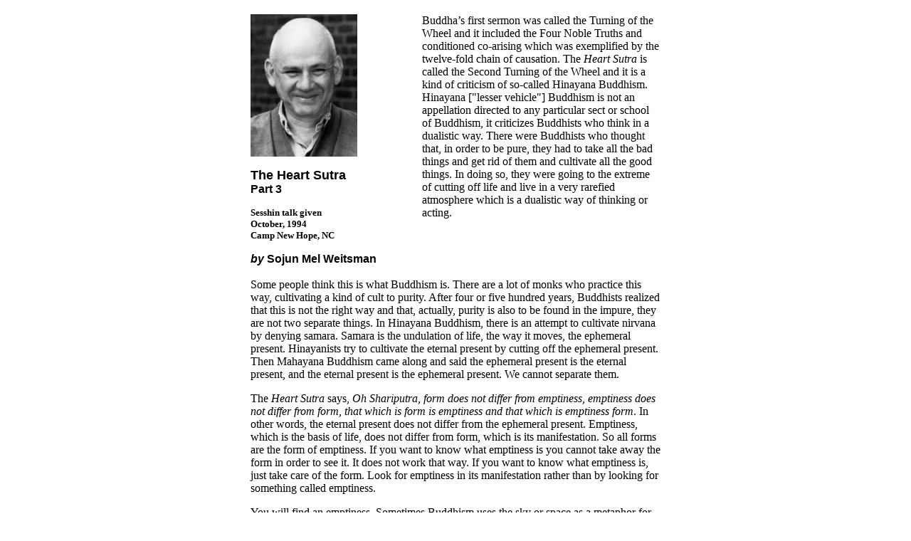

--- FILE ---
content_type: text/html
request_url: https://www.chzc.org/Mel4.htm
body_size: 3638
content:
<html>

<head>
<meta http-equiv="Content-Type" content="text/html; charset=iso-8859-1">
<meta name="description" content="Zen practice talk on the Heart Sutra by Sojun Mel Weitsman, Abbot of the Berkeley, CA, Zen Center, Part 3">
<meta name="keywords" content="Heart Sutra, zen, zazen, meditation, practice, enlightenment">
<title>The Heart Sutra Part 3</title>
</head>

<body>
<div align="center"><center>

<table border="0" cellpadding="6" cellspacing="6" width="600">
  <tr>
    <td valign="top" align="left" width="224"><p ALIGN="left"><img src="weitsmal.jpg" alt="weitsman.jpg (69881 bytes)" width="150" height="200"></p>
    <p ALIGN="left"><strong><font face="Arial" size="4">The Heart Sutra</font><font face="Arial" size="3"><br>
    Part 3</font></strong></p>
    <p ALIGN="left"><font face="Times New Roman" size="2"><b>Sesshin talk given<br>
    October, 1994<br>
    Camp New Hope, NC</b></font></p>
    <p ALIGN="left"><font face="Arial" size="3"><strong><em>by</em> Sojun Mel Weitsman</strong></font></td>
    <td valign="top" align="left" width="336"><font face="Times New Roman" size="3">Buddha&#146;s
    first sermon was called the Turning of the Wheel and it included the Four Noble Truths and
    conditioned co-arising which was exemplified by the twelve-fold chain of causation. The <i>Heart
    Sutra</i> is called the Second Turning of the Wheel and it is a kind of criticism of
    so-called Hinayana Buddhism. Hinayana [&quot;lesser vehicle&quot;] Buddhism is not an
    appellation directed to any particular sect or school of Buddhism, it criticizes Buddhists
    who think in a dualistic way. There were Buddhists who thought that, in order to be pure,
    they had to take all the bad things and get rid of them and cultivate all the good things.
    In doing so, they were going to the extreme of cutting off life and live in a very
    rarefied atmosphere which is a dualistic way of thinking or acting.</font></td>
  </tr>
  <tr>
    <td colspan="2" valign="top" align="left" width="580"><p ALIGN="left"><font face="Times New Roman" size="3">Some people think this is what Buddhism is. There are a
    lot of monks who practice this way, cultivating a kind of cult to purity. After four or
    five hundred years, Buddhists realized that this is not the right way and that, actually,
    purity is also to be found in the impure, they are not two separate things. In Hinayana
    Buddhism, there is an attempt to cultivate nirvana by denying samara. Samara is the
    undulation of life, the way it moves, the ephemeral present. Hinayanists try to cultivate
    the eternal present by cutting off the ephemeral present. Then Mahayana Buddhism came
    along and said the ephemeral present is the eternal present, and the eternal present is
    the ephemeral present. We cannot separate them.</font></p>
    <p ALIGN="left"><font face="Times New Roman" size="3">The <i>Heart Sutra</i> says, <i>Oh
    Shariputra, form does not differ from emptiness, emptiness does not differ from form, that
    which is form is emptiness and that which is emptiness form</i>. In other words, the
    eternal present does not differ from the ephemeral present. Emptiness, which is the basis
    of life, does not differ from form, which is its manifestation. So all forms are the form
    of emptiness. If you want to know what emptiness is you cannot take away the form in order
    to see it. It does not work that way. If you want to know what emptiness is, just take
    care of the form. Look for emptiness in its manifestation rather than by looking for
    something called emptiness. </font></p>
    <p ALIGN="left"><font face="Times New Roman" size="3">You will find an emptiness.
    Sometimes Buddhism uses the sky or space as a metaphor for emptiness. Space is like that
    in which everything can move&#151;things move in space; without space, nothing can move.
    Space is like a matrix, a metaphor for the matrix of life from which everything can rise.
    People always look for the essence of life. What is the essence of life? Some people call
    it God, some people call it Buddha Nature, we have various names and various ways of
    looking at it. Buddhists say &quot;emptiness,&quot; but it doesn&#146;t mean that it
    doesn&#146;t need or want something. Emptiness is form, form is emptiness.</font></p>
    <p ALIGN="left"><font face="Times New Roman" size="3">The sutra goes on to say that the
    same is true of our feelings, our feelings are empty. The same for perceptions.
    Perceptions are empty. Mental formations are empty. Consciousness is empty; because of
    emptiness it can exist. Things cannot exist without emptiness, without being empty. It is
    unfortunate that people sometimes say, &quot;Well, everything is changing and that is
    unfortunate because I am alive now and I will die sometime. Isn&#146;t that
    terrible?&quot; Actually, it is quite wonderful. We have this kind of feeling that we
    don&#146;t want to die and we don&#146;t want to get any older. But it happens. Without
    having to do anything, it happens. Is that bad? Is that good? We can figure it as bad; we
    can figure it as good. Maybe it is neither good or bad, maybe it is just the way it is. If
    it is just the way it is, there must be something going on. One thing stops and another
    thing begins.</font></p>
    <p ALIGN="left"><font face="Times New Roman" size="3">The problem we have is that we think
    that, when we were born, that was the beginning and, when our life is over, that is the
    end. We may think, if we are good, we will go to heaven, or, if we are bad, we will go to
    hell. There is something to that, too. There is some reason for thinking that way. But
    heaven and hell are right here, and the way we think and act creates a heaven and hell
    right where we are. If life is continuous, and, really, we do have something to do with
    it, you know, there is a problem. Is life willful or is it predetermined? These are
    questions which Buddha had to deal with. &quot;Predetermined&quot; means that it just goes
    along and nothing you can do is going to change it. &quot;Willful&quot; means that
    whatever you do has some effect. Our life is not exactly willful&#151;will plays a big
    part&#151;but there are always cooperating causes for everything. So, yes, I create my own
    destiny through my actions, and I can change the direction of my destiny, but only through
    cooperating with causes.</font></p>
    <p ALIGN="left"><font face="Times New Roman" size="3">For example, you can say, &quot;I
    want to be a movie actor.&quot; But you cannot just go and become a movie actor. You
    cannot just get up there in front of a camera and be a movie actor. You have to go through
    various causes and conditions and channels. We create our own destiny, but in cooperation
    with the rest of the world. We are not singular. We only exist in cooperation with
    everything around us. That&#146;s life. If we give ourselves to life, we realize that we
    don&#146;t exist as a separate self, there is no &quot;own being,&quot; no inherent
    existence in this person. </font></p>
    <p ALIGN="left"><font face="Times New Roman" size="3">Our life is cooperative, no doubt
    about it. The more we try to be individualistic and act only by ourselves, the more
    trouble we get into and the more suffering we have. I don&#146;t mean that we aren&#146;t
    individuals, but only as much as we cooperate with the universe do we live a life of
    freedom. We always know where we are and we don&#146;t get lost. There are two types of
    people: one type is a faith type and the other is a doubt type. (There must be some people
    in between.) The faith type just knows this since childhood. They don&#146;t really doubt
    that they are part of the universe and they know how to work together with it. The doubt
    type isn&#146;t quite sure and needs it to be proven. Something always needs to be proven
    to the doubter. Someone wrote a book about these two types in relation to zen practice and
    said that Dogen and Suzuki Roshi were faith types, and that someone like Rinzai or Hakuin
    were doubt types. The doubt types need something like a koan in order to have something to
    chew on, you know, so that they can have a big breakthrough and come to realize their
    faith in their own nature. Whereas the faith types always have it and it is not such
    problem. The doubting types need to be beaten or pushed, and the faith types need some
    encouragement.</font></p>
    <p align="left"><font face="Times New Roman" size="3">This is the third day of sesshin and
    just about the midpoint. I know that everybody&#146;s legs are [sore]...just a fact of
    life in sesshin. I really feel that, although everyone has a problem, that the feeling
    here is very strong and becoming more settled. On the first day of sesshin we are still
    caryying all the baggage that we came with. Little by little, although a lot of the
    baggage is still there, it is more in the background and we can just settle into our calm
    mind. Sesshin has a way of taking care of us, and, in that, something will drop away by
    itself and clarity will come. Even though there may be some confusion in our mind, there
    is also clarity.</font></p>
    <p align="left"><font face="Times New Roman" size="2">© Copyright 1998, Sojun Mel
    Weitsman</font></td>
  </tr>
</table>
</center></div>
<div align="center">
  <center>
  <table border="0" cellspacing="1" width="600">
    <tr>
      <td align="center" width="200"><a href="talklist.htm">
      <img src="talkbutt.gif" border="0" alt="Zen Talks Page" width="104" height="55"></a></td>
      <td align="center" width="200">&nbsp;</td>
      <td align="center" width="200">
      <a href="default.htm"><img src="homebutt.gif" border="0" WIDTH="103" HEIGHT="48" alt="Home Page"></a></td>
    </tr>
  </table>
  </center>
</div>
</body>
</html>